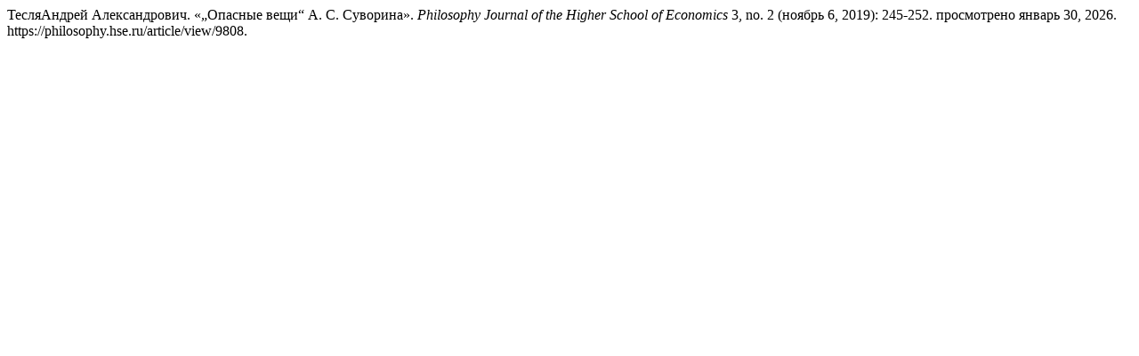

--- FILE ---
content_type: text/html; charset=UTF-8
request_url: https://philosophy.hse.ru/citationstylelanguage/get/turabian-fullnote-bibliography?submissionId=9808
body_size: 317
content:
<div class="csl-bib-body">
  <div class="csl-entry">ТесляАндрей Александрович. «„Опасные вещи“ А. С. Суворина». <i>Philosophy Journal of the Higher School of Economics</i> 3, no. 2 (ноябрь 6, 2019): 245-252. просмотрено январь 30, 2026. https://philosophy.hse.ru/article/view/9808.</div>
</div>